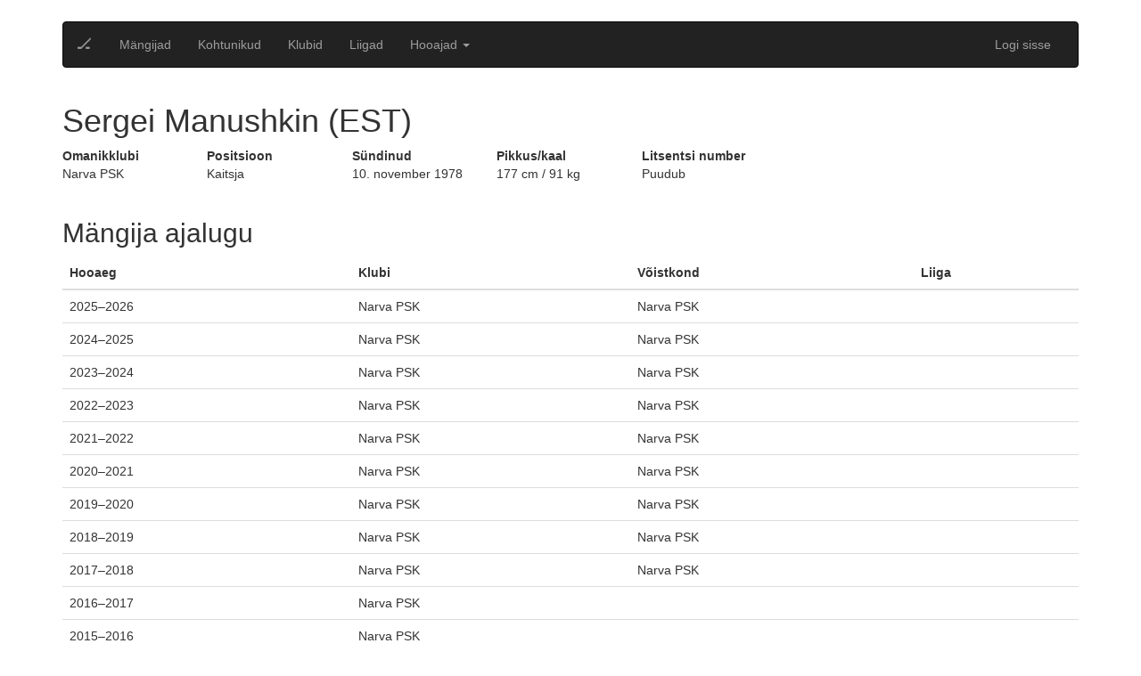

--- FILE ---
content_type: text/html; charset=utf-8
request_url: https://ehis.eestihoki.ee/player/221/
body_size: 4176
content:


<!DOCTYPE html>
<html lang="en">
<head>
    <meta charset="utf-8">
    <meta http-equiv="X-UA-Compatible" content="IE=edge">
    <meta name="viewport" content="width=device-width, initial-scale=1">
    <title>Jäähokiliit</title>

    <script>
        
        var DJ_CONST = {
        
        "DEBUG": "False",
        
        "SITE_URL": "https://ehis.eestihoki.ee",
        
        "STATIC_URL": "/assets/",
        
        "SENTRY_DSN": "https://a22daa7f9f5142ea9c6d727646a929d9@sentry.thorgate.eu/199",
        
        "SENTRY_ENVIRONMENT": "production",
        
        "PROJECT_TITLE": "icehockey",
        
        
        user: null,
        
        PLAYER_SEASON_STATS_URL: '/api/v1/player-statistics/?season_id=${pk}',
            GOALIE_SEASON_STATS_URL: '/api/v1/goalie-statistics/?season_id=${pk}',
            PLAYER_STATS_URL: '/api/v1/player-view-statistics/?player_id=${pk}',
        };
    </script>

    <script type="text/javascript" src="/assets/webapp/runtime-c182808d1ca0477853d263e4680e14d9.js" ></script>
    <link type="text/css" href="/assets/webapp/vendors-c182808d1ca0477853d263e4680e14d9.chunk.css" rel="stylesheet" />
<script type="text/javascript" src="/assets/webapp/vendors-c182808d1ca0477853d263e4680e14d9.chunk.js" ></script>

    
    
    <link type="text/css" href="/assets/webapp/styles-c182808d1ca0477853d263e4680e14d9.chunk.css" rel="stylesheet" />
    
    

    <!-- HTML5 shim, for IE6-8 support of HTML5 elements -->
    <!--[if lt IE 9]>
    <script src="https://html5shim.googlecode.com/svn/trunk/html5.js"></script>
    <![endif]-->

    <link rel="stylesheet" type="text/css" href="/assets/css/bootstrap.min.css">
    <link rel="stylesheet" type="text/css" href="/assets/css/bootstrap-datetimepicker.min.css">
    <link rel="stylesheet" type="text/css" href="/assets/css/main.css">

    
    <script>
        (function(i,s,o,g,r,a,m){i['GoogleAnalyticsObject']=r;i[r]=i[r]||function(){
            (i[r].q=i[r].q||[]).push(arguments)},i[r].l=1*new Date();a=s.createElement(o),
            m=s.getElementsByTagName(o)[0];a.async=1;a.src=g;m.parentNode.insertBefore(a,m)
        })(window,document,'script','https://www.google-analytics.com/analytics.js','ga');

        ga('create', 'UA-87834742-1', 'auto');
        ga('send', 'pageview');
    </script>
    
</head>
<body>
<div class="container">
    





<nav class="navbar navbar-default navbar-inverse">
    <div class="container-fluid">
        <!-- Brand and toggle get grouped for better mobile display -->
        <div class="navbar-header">
            <button type="button" class="navbar-toggle collapsed" data-toggle="collapse" data-target="#bs-example-navbar-collapse-1" aria-expanded="false">
                <span class="sr-only">Toggle navigation</span>
                <span class="icon-bar"></span>
                <span class="icon-bar"></span>
                <span class="icon-bar"></span>
            </button>
            <a class="navbar-brand" href="/">🏒</a>
        </div>
        <!-- Collect the nav links, forms, and other content for toggling -->
        <div class="collapse navbar-collapse" id="bs-example-navbar-collapse-1">
            <ul class="nav navbar-nav">
                <li ><a href="/players/">Mängijad</a></li>
                <li ><a href="/referees/">Kohtunikud</a></li>
                <li ><a href="/clubs/">Klubid</a></li>
                <li ><a href="/leagues/">Liigad</a></li>
                <li class="dropdown">
                    <a href="#"
                       class="dropdown-toggle"
                       data-toggle="dropdown"
                       role="button"
                       aria-haspopup="true"
                       aria-expanded="false"
                    >
                        Hooajad <span class="caret"></span>
                    </a>
                    <ul class="dropdown-menu">
                        
                            <li class="dropdown-submenu">
                                <a tabindex="-1" href="#">2016/2017</a>
                                <ul class="dropdown-menu">
                                    
                                        <li><a tabindex="-1" href="/season/9/">Unibet Hokiliiga 2016/2017</a></li>
                                    
                                        <li><a tabindex="-1" href="/season/2/">EMV-A 2016/2017</a></li>
                                    
                                        <li><a tabindex="-1" href="/season/3/">EMV-B 2016/2017</a></li>
                                    
                                        <li><a tabindex="-1" href="/season/4/">EMV-C 2016/2017</a></li>
                                    
                                        <li><a tabindex="-1" href="/season/5/">EMV-D 2016/2017</a></li>
                                    
                                        <li><a tabindex="-1" href="/season/6/">EMV-E 2016/2017</a></li>
                                    
                                        <li><a tabindex="-1" href="/season/7/">EMV-F 2016/2017</a></li>
                                    
                                        <li><a tabindex="-1" href="/season/8/">EMV-G 2016/2017</a></li>
                                    
                                        <li><a tabindex="-1" href="/season/11/">Eesti Meistriliiga Play off 2016/2017 2016/2017</a></li>
                                    
                                        <li><a tabindex="-1" href="/season/12/">Eesti Meistriliiga FINAAL 2016/2017</a></li>
                                    
                                </ul>
                            </li>
                        
                            <li class="dropdown-submenu">
                                <a tabindex="-1" href="#">2017/2018</a>
                                <ul class="dropdown-menu">
                                    
                                        <li><a tabindex="-1" href="/season/26/">Unibet Hokiliiga 2017/2018</a></li>
                                    
                                        <li><a tabindex="-1" href="/season/19/">EMV-A 2017/2018</a></li>
                                    
                                        <li><a tabindex="-1" href="/season/20/">EMV-B 2017/2018</a></li>
                                    
                                        <li><a tabindex="-1" href="/season/21/">EMV-C 2017/2018</a></li>
                                    
                                        <li><a tabindex="-1" href="/season/22/">EMV-D 2017/2018</a></li>
                                    
                                        <li><a tabindex="-1" href="/season/23/">EMV-E 2017/2018</a></li>
                                    
                                        <li><a tabindex="-1" href="/season/24/">EMV-F 2017/2018</a></li>
                                    
                                        <li><a tabindex="-1" href="/season/25/">EMV-G 2017/2018</a></li>
                                    
                                        <li><a tabindex="-1" href="/season/18/">Crowns Baltic Challenge Cup 2017 2017/2018</a></li>
                                    
                                        <li><a tabindex="-1" href="/season/27/">BALTIC SEA CUP LEGEND INVITE [TURNIIR] 2017/2018</a></li>
                                    
                                        <li><a tabindex="-1" href="/season/29/">Nordic Power Hokiliiga Poolfinaal 2017/2018</a></li>
                                    
                                        <li><a tabindex="-1" href="/season/31/">Nordic Power Hokiliiga pronksimäng 2017/2018</a></li>
                                    
                                        <li><a tabindex="-1" href="/season/32/">Nordic Power Hokiliiga FINAAL 2017/2018</a></li>
                                    
                                        <li><a tabindex="-1" href="/season/33/">Eesti Naiste Jäähokiliiga 2017/2018</a></li>
                                    
                                        <li><a tabindex="-1" href="/season/35/">Sõprusmängud [TURNIIR] 2017/2018</a></li>
                                    
                                </ul>
                            </li>
                        
                            <li class="dropdown-submenu">
                                <a tabindex="-1" href="#">2018/2019</a>
                                <ul class="dropdown-menu">
                                    
                                        <li><a tabindex="-1" href="/season/37/">EMV-A 2018/2019</a></li>
                                    
                                        <li><a tabindex="-1" href="/season/38/">EMV-B 2018/2019</a></li>
                                    
                                        <li><a tabindex="-1" href="/season/39/">EMV-C 2018/2019</a></li>
                                    
                                        <li><a tabindex="-1" href="/season/40/">EMV-D 2018/2019</a></li>
                                    
                                        <li><a tabindex="-1" href="/season/43/">EMV F2 2018/2019</a></li>
                                    
                                        <li><a tabindex="-1" href="/season/44/">EMV G1 2018/2019</a></li>
                                    
                                        <li><a tabindex="-1" href="/season/45/">EMV G2 2018/2019</a></li>
                                    
                                        <li><a tabindex="-1" href="/season/46/">Unibet Hokiliiga 2018/2019</a></li>
                                    
                                        <li><a tabindex="-1" href="/season/47/">Eesti Naiste Hokiliiga 2018/2019</a></li>
                                    
                                        <li><a tabindex="-1" href="/season/48/">EMV F1 2018/2019</a></li>
                                    
                                        <li><a tabindex="-1" href="/season/49/">EMV-E 2018/2019</a></li>
                                    
                                        <li><a tabindex="-1" href="/season/50/">BALTIC SEA CUP LEGEND INVITE [TURNIIR] 2018/2019</a></li>
                                    
                                        <li><a tabindex="-1" href="/season/53/">BALTIC SEA CUP LEGEND INVITE 2018/2019</a></li>
                                    
                                        <li><a tabindex="-1" href="/season/54/">BALTIC SEA CUP LEGEND INVITE 2018/2019</a></li>
                                    
                                        <li><a tabindex="-1" href="/season/55/">Coolbet Hokiliiga Karikas 2018/2019</a></li>
                                    
                                        <li><a tabindex="-1" href="/season/56/">Coolbet Hokiliiga Karikas Finaal 2018/2019</a></li>
                                    
                                </ul>
                            </li>
                        
                            <li class="dropdown-submenu">
                                <a tabindex="-1" href="#">2019/2020</a>
                                <ul class="dropdown-menu">
                                    
                                        <li><a tabindex="-1" href="/season/57/">EMV-A 2019/2020</a></li>
                                    
                                        <li><a tabindex="-1" href="/season/58/">EMV-B 2019/2020</a></li>
                                    
                                        <li><a tabindex="-1" href="/season/59/">EMV-C 2019/2020</a></li>
                                    
                                        <li><a tabindex="-1" href="/season/60/">EMV-D 2019/2020</a></li>
                                    
                                        <li><a tabindex="-1" href="/season/61/">EMV F1 2019/2020</a></li>
                                    
                                        <li><a tabindex="-1" href="/season/62/">EMV F2 2019/2020</a></li>
                                    
                                        <li><a tabindex="-1" href="/season/63/">EMV G1 2019/2020</a></li>
                                    
                                        <li><a tabindex="-1" href="/season/64/">EMV G2 2019/2020</a></li>
                                    
                                        <li><a tabindex="-1" href="/season/65/">EMV E1 2019/2020</a></li>
                                    
                                        <li><a tabindex="-1" href="/season/66/">EMV E2 2019/2020</a></li>
                                    
                                        <li><a tabindex="-1" href="/season/67/">Unibet Hokiliiga 2019/2020</a></li>
                                    
                                        <li><a tabindex="-1" href="/season/68/">Eesti Naiste Hokiliiga 2019/2020</a></li>
                                    
                                        <li><a tabindex="-1" href="/season/69/">Coolbet Hokiliiga Karikas 2019/2020</a></li>
                                    
                                </ul>
                            </li>
                        
                            <li class="dropdown-submenu">
                                <a tabindex="-1" href="#">2020/2021</a>
                                <ul class="dropdown-menu">
                                    
                                        <li><a tabindex="-1" href="/season/70/">ENMV U18 2020/2021</a></li>
                                    
                                        <li><a tabindex="-1" href="/season/71/">ENMV U16 2020/2021</a></li>
                                    
                                        <li><a tabindex="-1" href="/season/72/">ENMV U14 2020/2021</a></li>
                                    
                                        <li><a tabindex="-1" href="/season/73/">Unibet Hokiliiga 2020/2021</a></li>
                                    
                                        <li><a tabindex="-1" href="/season/74/">Eesti Naiste Hokiliiga 2020/2021</a></li>
                                    
                                        <li><a tabindex="-1" href="/season/75/">ENKV U12-Ülemine IDA 2020/2021</a></li>
                                    
                                        <li><a tabindex="-1" href="/season/76/">ENKV U12-Ülemine PÕHI 2020/2021</a></li>
                                    
                                        <li><a tabindex="-1" href="/season/77/">ENKV U10-Ülemine IDA 2020/2021</a></li>
                                    
                                        <li><a tabindex="-1" href="/season/78/">ENKV U10-Ülemine PÕHI 2020/2021</a></li>
                                    
                                        <li><a tabindex="-1" href="/season/79/">ENKV U12-Alumine 2020/2021</a></li>
                                    
                                        <li><a tabindex="-1" href="/season/81/">Eesti Hokinoorte Mängud U8 2020/2021</a></li>
                                    
                                        <li><a tabindex="-1" href="/season/82/">ENKV U10-Alumine 2020/2021</a></li>
                                    
                                        <li><a tabindex="-1" href="/season/83/">Coolbet Hokiliiga Karikas 2020/2021</a></li>
                                    
                                        <li><a tabindex="-1" href="/season/84/">Coolbet Hokiliiga Karikas Finaal 2020/2021</a></li>
                                    
                                </ul>
                            </li>
                        
                            <li class="dropdown-submenu">
                                <a tabindex="-1" href="#">2021/2022</a>
                                <ul class="dropdown-menu">
                                    
                                        <li><a tabindex="-1" href="/season/86/">ENMV U16 2021/2022</a></li>
                                    
                                        <li><a tabindex="-1" href="/season/87/">ENMV U14-2 2021/2022</a></li>
                                    
                                        <li><a tabindex="-1" href="/season/88/">ENMV U18 2021/2022</a></li>
                                    
                                        <li><a tabindex="-1" href="/season/89/">ENMV U14 2021/2022</a></li>
                                    
                                        <li><a tabindex="-1" href="/season/90/">Unibet Hokiliiga 2021/2022</a></li>
                                    
                                        <li><a tabindex="-1" href="/season/91/">ENKV 21/22 U12-1 IDA 2021/2022</a></li>
                                    
                                        <li><a tabindex="-1" href="/season/92/">ENKV 21/22 U12-2 2021/2022</a></li>
                                    
                                        <li><a tabindex="-1" href="/season/93/">ENKV 21/22 U12-1 LÄÄS 2021/2022</a></li>
                                    
                                        <li><a tabindex="-1" href="/season/94/">ENKV 21/22 U10-1 2021/2022</a></li>
                                    
                                        <li><a tabindex="-1" href="/season/96/">ENKV 21/22 U10-2 2021/2022</a></li>
                                    
                                        <li><a tabindex="-1" href="/season/97/">ENKV 21/22 U8-1 LÄÄS 2021/2022</a></li>
                                    
                                        <li><a tabindex="-1" href="/season/98/">ENKV 21/22 U8-1 IDA 2021/2022</a></li>
                                    
                                        <li><a tabindex="-1" href="/season/99/">ENMV U20 2021/2022</a></li>
                                    
                                        <li><a tabindex="-1" href="/season/100/">Eesti Naiste Hokiliiga 2021/2022</a></li>
                                    
                                        <li><a tabindex="-1" href="/season/101/">ENMV U14 Finaal I 2021/2022</a></li>
                                    
                                        <li><a tabindex="-1" href="/season/102/">ENMV U14 Finaal II 2021/2022</a></li>
                                    
                                        <li><a tabindex="-1" href="/season/103/">ENKV U8 Finaal I 2021/2022</a></li>
                                    
                                        <li><a tabindex="-1" href="/season/104/">ENKV U12-1 Finaal I 2021/2022</a></li>
                                    
                                        <li><a tabindex="-1" href="/season/105/">ENKV U12-1 Finaal II 2021/2022</a></li>
                                    
                                        <li><a tabindex="-1" href="/season/106/">Coolbet Hokiliiga Poolfinaal 2021/2022</a></li>
                                    
                                        <li><a tabindex="-1" href="/season/108/">ENKV U8 Finaal II 2021/2022</a></li>
                                    
                                        <li><a tabindex="-1" href="/season/109/">Coolbet Hokiliiga Finaal 2021/2022</a></li>
                                    
                                        <li><a tabindex="-1" href="/season/110/">Coolbet Hokiliiga pronksimäng 2021/2022</a></li>
                                    
                                        <li><a tabindex="-1" href="/season/111/">Eesti Naise Hokiliiga 5-6.koht 2021/2022</a></li>
                                    
                                        <li><a tabindex="-1" href="/season/112/">Eesti Naiste Hokiliiga poolfinaal 2021/2022</a></li>
                                    
                                        <li><a tabindex="-1" href="/season/113/">Eesti Naiste Hokiliiga pronksimäng 2021/2022</a></li>
                                    
                                        <li><a tabindex="-1" href="/season/114/">Eesti Naiste Hokiliiga Finaal 2021/2022</a></li>
                                    
                                </ul>
                            </li>
                        
                            <li class="dropdown-submenu">
                                <a tabindex="-1" href="#">2022/2023</a>
                                <ul class="dropdown-menu">
                                    
                                        <li><a tabindex="-1" href="/season/115/">Unibet Hokiliiga 2022/2023</a></li>
                                    
                                        <li><a tabindex="-1" href="/season/116/">PAF Naiste Hokiliiga 2022/2023</a></li>
                                    
                                        <li><a tabindex="-1" href="/season/117/">ENMV U20 2022/2023</a></li>
                                    
                                        <li><a tabindex="-1" href="/season/118/">ENMV U18 2022/2023</a></li>
                                    
                                        <li><a tabindex="-1" href="/season/119/">ENMV U16 2022/2023</a></li>
                                    
                                        <li><a tabindex="-1" href="/season/120/">ENMV U14 2022/2023</a></li>
                                    
                                        <li><a tabindex="-1" href="/season/121/">ENMV U14-2 2022/2023</a></li>
                                    
                                        <li><a tabindex="-1" href="/season/122/">Eesti Hokinoorte Mängud U12-1 2022/2023</a></li>
                                    
                                        <li><a tabindex="-1" href="/season/123/">Eesti Hokinoorte Mängud U12-2 2022/2023</a></li>
                                    
                                        <li><a tabindex="-1" href="/season/124/">Eesti Hokinoorte Mängud U10-1 2022/2023</a></li>
                                    
                                        <li><a tabindex="-1" href="/season/125/">Eesti Hokinoorte Mängud U10-2 2022/2023</a></li>
                                    
                                        <li><a tabindex="-1" href="/season/126/">Eesti Hokinoorte Mängud U8 2022/2023</a></li>
                                    
                                        <li><a tabindex="-1" href="/season/127/">Coolbet Hokiliiga Poolfinaal 2022/2023</a></li>
                                    
                                        <li><a tabindex="-1" href="/season/128/">Eesti Naiste Karikavõistlused 2022/2023</a></li>
                                    
                                        <li><a tabindex="-1" href="/season/129/">Coolbet Hokiliiga Finaal 2022/2023</a></li>
                                    
                                        <li><a tabindex="-1" href="/season/130/">Coolbet Hokiliiga pronksimäng 2022/2023</a></li>
                                    
                                </ul>
                            </li>
                        
                            <li class="dropdown-submenu">
                                <a tabindex="-1" href="#">2023/2024</a>
                                <ul class="dropdown-menu">
                                    
                                        <li><a tabindex="-1" href="/season/131/">PAF Naiste Hokiliiga 2023/2024</a></li>
                                    
                                        <li><a tabindex="-1" href="/season/132/">Unibet Hokiliiga 2023/2024</a></li>
                                    
                                        <li><a tabindex="-1" href="/season/133/">ENMV U20 2023/2024</a></li>
                                    
                                        <li><a tabindex="-1" href="/season/134/">ENMV U14 2023/2024</a></li>
                                    
                                        <li><a tabindex="-1" href="/season/135/">ENMV U17 2023/2024</a></li>
                                    
                                        <li><a tabindex="-1" href="/season/137/">Eesti Hokinoorte Mängud U12-1 2023/2024</a></li>
                                    
                                        <li><a tabindex="-1" href="/season/138/">Eesti Hokinoorte Mängud U12-2 2023/2024</a></li>
                                    
                                        <li><a tabindex="-1" href="/season/139/">Eesti Hokinoorte Mängud U10-1 2023/2024</a></li>
                                    
                                        <li><a tabindex="-1" href="/season/140/">Eesti Hokinoorte Mängud U10-2 2023/2024</a></li>
                                    
                                        <li><a tabindex="-1" href="/season/141/">Eesti Hokinoorte Mängud U8 2023/2024</a></li>
                                    
                                        <li><a tabindex="-1" href="/season/143/">ENMV U14 Finaal I 2023/2024</a></li>
                                    
                                        <li><a tabindex="-1" href="/season/144/">ENMV U14 Finaal II 2023/2024</a></li>
                                    
                                        <li><a tabindex="-1" href="/season/145/">Unibet Hokiliiga Poolfinaalid 2023/2024</a></li>
                                    
                                        <li><a tabindex="-1" href="/season/146/">PAF Naiste Hokiliiga poolfinaalid 2023/2024</a></li>
                                    
                                        <li><a tabindex="-1" href="/season/147/">PAF Naiste Hokiliiga Finaal 2023/2024</a></li>
                                    
                                        <li><a tabindex="-1" href="/season/148/">PAF Naiste Hokiliiga pronksimäng 2023/2024</a></li>
                                    
                                        <li><a tabindex="-1" href="/season/149/">Unibet Hokiliiga Finaal 2023/2024</a></li>
                                    
                                        <li><a tabindex="-1" href="/season/150/">Unibet Hokiliiga pronksimäng 2023/2024</a></li>
                                    
                                </ul>
                            </li>
                        
                            <li class="dropdown-submenu">
                                <a tabindex="-1" href="#">2023/2023</a>
                                <ul class="dropdown-menu">
                                    
                                        <li><a tabindex="-1" href="/season/142/">4 Nations Tournament 2023/2024</a></li>
                                    
                                </ul>
                            </li>
                        
                            <li class="dropdown-submenu">
                                <a tabindex="-1" href="#">2024/2024</a>
                                <ul class="dropdown-menu">
                                    
                                        <li><a tabindex="-1" href="/season/151/">4 Nations Tournament 2024/2025</a></li>
                                    
                                </ul>
                            </li>
                        
                            <li class="dropdown-submenu">
                                <a tabindex="-1" href="#">2024/2025</a>
                                <ul class="dropdown-menu">
                                    
                                        <li><a tabindex="-1" href="/season/152/">Unibet Hokiliiga 2024/2025</a></li>
                                    
                                        <li><a tabindex="-1" href="/season/153/">ENMV U19 2024/2025</a></li>
                                    
                                </ul>
                            </li>
                        
                    </ul>
                </li>
            </ul>
            <ul class="nav navbar-nav navbar-right">
            	
                <li><a href="/login/">Logi sisse</a></li>
                
            </ul>
        </div>
        <!-- /.navbar-collapse -->
    </div>
    <!-- /.container-fluid -->
</nav>

    

<div class="row">
    <div class="col-xs-9">
        <h1>Sergei Manushkin (EST)</h1>
    </div>
</div>
<div class="row">
    <div class="col-sm-10">
        <div class="row">
            <div class="col-xs-2">
                <dl>
                    <dt>Omanikklubi</dt>
                    <dd>Narva PSK</dd>
                </dl>
            </div>
            <div class="col-xs-2">
                <dl>
                    <dt>Positsioon</dt>
                    <dd>Kaitsja</dd>
                </dl>
            </div>
            <div class="col-xs-2">
                <dl>
                    <dt>Sündinud</dt>
                    <dd>10. november 1978</dd>
                </dl>
            </div>
            <div class="col-xs-2">
                <dl>
                    <dt>Pikkus/kaal</dt>
                    <dd>177 cm / 91 kg</dd>
                </dl>
            </div>
            <div class="col-xs-2">
                <dl>
                    <dt>Litsentsi number</dt>
                    <dd>Puudub</dd>
                </dl>
            </div>
        </div>
    </div>
    <div class="col-sm-2">
        
    </div>
</div>

<div class="row">
    <div class="col-sm-12">
        <h2>Mängija ajalugu</h2>
        <table class="table">
            <thead>
                <tr>
                    <th>Hooaeg</th>
                    <th>Klubi</th>
                    <th>Võistkond</th>
                    <th>Liiga</th>
                </tr>
            </thead>
            <tbody>
                
                    
                        <tr>
                            <td>2025&ndash;2026</td>
                            <td>Narva PSK</td>
                            <td>
                                Narva PSK
                                
                            </td>
                            <td></td>
                        </tr>
                    
                        <tr>
                            <td>2024&ndash;2025</td>
                            <td>Narva PSK</td>
                            <td>
                                Narva PSK
                                
                            </td>
                            <td></td>
                        </tr>
                    
                        <tr>
                            <td>2023&ndash;2024</td>
                            <td>Narva PSK</td>
                            <td>
                                Narva PSK
                                
                            </td>
                            <td></td>
                        </tr>
                    
                        <tr>
                            <td>2022&ndash;2023</td>
                            <td>Narva PSK</td>
                            <td>
                                Narva PSK
                                
                            </td>
                            <td></td>
                        </tr>
                    
                        <tr>
                            <td>2021&ndash;2022</td>
                            <td>Narva PSK</td>
                            <td>
                                Narva PSK
                                
                            </td>
                            <td></td>
                        </tr>
                    
                        <tr>
                            <td>2020&ndash;2021</td>
                            <td>Narva PSK</td>
                            <td>
                                Narva PSK
                                
                            </td>
                            <td></td>
                        </tr>
                    
                        <tr>
                            <td>2019&ndash;2020</td>
                            <td>Narva PSK</td>
                            <td>
                                Narva PSK
                                
                            </td>
                            <td></td>
                        </tr>
                    
                        <tr>
                            <td>2018&ndash;2019</td>
                            <td>Narva PSK</td>
                            <td>
                                Narva PSK
                                
                            </td>
                            <td></td>
                        </tr>
                    
                        <tr>
                            <td>2017&ndash;2018</td>
                            <td>Narva PSK</td>
                            <td>
                                Narva PSK
                                
                            </td>
                            <td></td>
                        </tr>
                    
                        <tr>
                            <td>2016&ndash;2017</td>
                            <td>Narva PSK</td>
                            <td>
                                
                                
                            </td>
                            <td></td>
                        </tr>
                    
                        <tr>
                            <td>2015&ndash;2016</td>
                            <td>Narva PSK</td>
                            <td>
                                
                                
                            </td>
                            <td></td>
                        </tr>
                    
                
            </tbody>
        </table>
    </div>
</div>

<div class="row">
    <div class="col-sm-12">
        <h2>Üleminekud</h2>
        <table class="table">
            <thead>
                <tr>
                    <th>Kuupäev</th>
                    <th>Tüüp</th>
                    <th>Info</th>
                    
                </tr>
            </thead>
            <tbody>
            
            <tr>
                <td>31. mai 2016</td>
                <td>Esmane registreerimine</td>
                <td>Narva PSK </td>
                
            </tr>
            </tbody>
        </table>
    </div>
</div>

<div id="player-statistics-table"></div>


</div>
<script src="/assets/js/jquery-1.11.3.min.js"></script>
<script src="/assets/js/moment.min.js"></script>
<script src="/assets/js/bootstrap.min.js"></script>
<script src="/assets/js/bootstrap-datetimepicker.min.js"></script>
<script src="/assets/js/list.min.js"></script>

<script src="/assets/js/main.js"></script>
<script type="text/javascript" src="/assets/webapp/app-c182808d1ca0477853d263e4680e14d9.chunk.js" ></script>

    <script>
        DJ_CONST.PLAYER_ID = 221;
        icehockey.initPlayerStats();
    </script>

</body>
</html>


--- FILE ---
content_type: text/css
request_url: https://ehis.eestihoki.ee/assets/webapp/styles-c182808d1ca0477853d263e4680e14d9.chunk.css
body_size: 639
content:
.btn-bottom{line-height:30px!important;padding:20px!important;position:fixed;bottom:0;left:0;width:100%;background-color:#7db73b;color:#fff!important;font-size:27px!important;font-weight:700!important;outline:none!important}.btn-link{font-size:18px;cursor:pointer;font-weight:700;margin-bottom:40px}.dropdown-submenu{position:relative}.dropdown-submenu>.dropdown-menu{top:0;left:100%;margin-top:-6px;margin-left:-1px;border-radius:0 6px 6px 6px}.dropdown-submenu:hover>.dropdown-menu{display:block}.dropdown-submenu>a:after{display:block;content:" ";float:right;width:0;height:0;border-color:transparent transparent transparent #ccc;border-style:solid;border-width:5px 0 5px 5px;margin-top:5px;margin-right:-10px}.dropdown-submenu:hover>a:after{border-left-color:#fff}.dropdown-submenu.pull-left{float:none}.dropdown-submenu.pull-left>.dropdown-menu{left:-100%;margin-left:10px;border-radius:6px 0 6px 6px}body{opacity:1;background:#f8f9f9}.align-right{text-align:right}.vertical-wrapper{display:table;height:100%;position:fixed;left:0;right:0;width:100%}.vertical-wrapper .vertical-inner{display:table-cell;vertical-align:middle}.page-login{margin:0 auto;width:385px;text-align:center;position:relative;top:-100px}.page-login .brand{height:100px;padding:25px 10px}.page-login .brand h1{padding:0;margin:0}.page-login .panel-login .panel-body>.form-group{margin-bottom:0}.page-login .panel-login button[type=submit]{display:block;width:100%}div#referees .form-control{display:inline-block;max-width:200px}div#referees .btn-primary{margin-left:10px}.compact-game,.compact-game .text-info{color:#000}.compact-game .game-header{text-align:center}.compact-game h1,.compact-game h2{margin:0;font-size:18px}.compact-game .table tbody tr td{line-height:1;padding:1px;border-top:1px solid #ddd;border-bottom:1px solid #ddd}.compact-game .table tbody tr td .name{font-size:10px;vertical-align:middle}#season-games .table tbody tr td{border-bottom:1px solid #ddd}

--- FILE ---
content_type: text/plain
request_url: https://www.google-analytics.com/j/collect?v=1&_v=j102&a=688947165&t=pageview&_s=1&dl=https%3A%2F%2Fehis.eestihoki.ee%2Fplayer%2F221%2F&ul=en-us%40posix&dt=J%C3%A4%C3%A4hokiliit&sr=1280x720&vp=1280x720&_u=IEBAAEABAAAAACAAI~&jid=468477972&gjid=84439152&cid=2010639942.1769637463&tid=UA-87834742-1&_gid=817092550.1769637463&_r=1&_slc=1&z=1562910487
body_size: -451
content:
2,cG-99TLHD0L5T